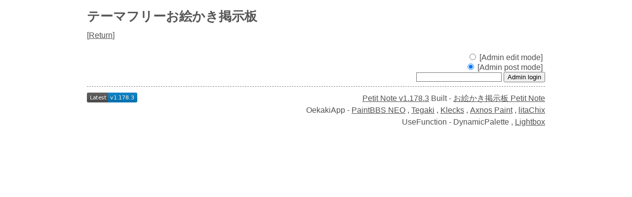

--- FILE ---
content_type: text/html; charset=UTF-8
request_url: https://paintbbs.sakura.ne.jp/oeb/cgi/free/?mode=adminin&resno=1661&res_catalog=on
body_size: 4389
content:
<!DOCTYPE html>
<html
>
<head>
	<meta charset="UTF-8">
	<meta http-equiv="X-UA-Compatible" content="IE=edge">
	<link rel="index" href="https://paintbbs.sakura.ne.jp/">
<!-- Global site tag (gtag.js) - Google Analytics -->
<link rel="preconnect" href="//www.googletagmanager.com">
<link rel="preload" as="script" href="https://www.googletagmanager.com/gtag/js?id=G-5V5FT8D727">
<script>
	window.addEventListener('DOMContentLoaded', (event) => {	
	let ad = document.createElement('script');
	ad.async = true;
	ad.src = 'https://www.googletagmanager.com/gtag/js?id=G-5V5FT8D727';
	let scAd = document.getElementsByTagName('script')[0];
	scAd.parentNode.insertBefore(ad, scAd);

	window.dataLayer = window.dataLayer || [];
	function gtag(){dataLayer.push(arguments);}
	gtag('js', new Date());

	gtag('config', 'G-5V5FT8D727');

});
</script>
	<meta name="viewport" content="width=device-width, initial-scale=1.0">
	<link rel="stylesheet" href="../template/basic/index.css?lot.20260127.1">
<link rel="icon" href="/favicon.png" sizes="32x32 48x48 96x96 144x144">
<link rel="icon" href="/favicon.ico" sizes="16x16">
<link rel="apple-touch-icon" sizes="180x180" href="/apple-touch-icon.png">
<link rel="manifest" href="/manifest.json">
<link rel="preload" as="style" href="../template/basic/icomoon/style.css?lot.20260127.1"  onload="this.rel='stylesheet'">
<link rel="preload" as="script" href="../template/basic/jquery-4.0.0.min.js">
<link rel="preload" as="style" href="../template/lightbox/css/lightbox.min.css?lot.20260127.1" onload="this.rel='stylesheet'">
<link rel="preload" as="script" href="../template/lightbox/js/lightbox.min.js?lot.20260127.1">
<link rel="preload" as="script" href="../template/basic/js/common.js?lot.20260127.1">
	<title>テーマフリーお絵かき掲示板</title> 
</head>
<body>

<div class="container">
	<h1 class="title"><a href="./">テーマフリーお絵かき掲示板</a></h1>
<nav class="menu_wrap">
<span>
			[<a href="./?page=0">Return</a>]
		</span>	
</nav>


	
	<form action="./" method="post" class="admin" id="res_form" onsubmit="return res_form_submit(event)">
	<div id="error_message"></div>
				
		<label><input type="radio" name="mode" value="admin_del" checked>
		[Admin edit mode]</label>
			<br>
						
		<label><input type="radio" name="mode" value="adminpost" 
			checked>
							[Admin post mode]							</label><br>
					
		<span class="non"><input type="text" value="" autocomplete="username"></span>
		<input type="password" name="adminpass">
		<input type="submit" value="Admin login">
	</form>
	
<hr>
<div class="copy">
<div class="left_wrap"><a href="https://github.com/satopian/Petit_Note/releases/latest" target="_blank" rel="noopener"><img src="https://img.shields.io/github/v/release/satopian/Petit_Note?label=Latest" alt="Latest release"></a></div>
<div class="righit_wrap">
<a href="https://paintbbs.sakura.ne.jp/" target="_blank" rel="noopener noreferrer" title="Petit Note v1.178.3 lot.20260127.1">Petit Note v1.178.3</a> <span>Built - <a href="https://paintbbs.sakura.ne.jp/" target="_blank" rel="noopener noreferrer" title="お絵かき掲示板 Petit Note">お絵かき掲示板 Petit Note</a></span><br>
<span>OekakiApp -</span> 
	<span><a href="http://github.com/funige/neo/" target="_blank" rel="noopener noreferrer" title="by funige">PaintBBS NEO</a></span>
	, 
	<span><a href="https://github.com/desuwa/tegaki" target="_blank" rel="noopener noreferrer" title="by Maxime Youdine">Tegaki</a></span>
	, 
	<span><a href="https://github.com/bitbof/klecks"  target="_blank" rel="noopener noreferrer" title="by bitbof">Klecks</a></span>
	, 
	<span></span><a href="https://github.com/axnospaint/axnospaint-lib" target="_blank" rel="noopener noreferrer" title="by Axnos Paint">Axnos Paint</a>
	, 
	<span><a href="https://github.com/satopian/ChickenPaint_Be" target="_blank" rel="noopener noreferrer" title="by satopian">litaChix</a></span>

<br>
UseFunction - <span title="by WonderCatStudio">DynamicPalette</span>
<!--http://wondercatstudio.com/-->
, 
<span><a href="http://lokeshdhakar.com/projects/lightbox2/" target="_blank" rel="noopener noreferrer" title="by Lokesh Dhakar" >Lightbox</a></span>
</div>
</div>
</div>
<div id="bottom"></div>
<div id="page_top"><span class="icon-angles-up-solid"></span></div>
<script src="../template/basic/jquery-4.0.0.min.js"></script>
<script src="../template/lightbox/js/lightbox.min.js?lot.20260127.1"></script>
<script src="../template/basic/js/common.js?lot.20260127.1"></script>
</body>
</html>
		

--- FILE ---
content_type: image/svg+xml;charset=utf-8
request_url: https://img.shields.io/github/v/release/satopian/Petit_Note?label=Latest
body_size: 283
content:
<svg xmlns="http://www.w3.org/2000/svg" width="102" height="20" role="img" aria-label="Latest: v1.178.3"><title>Latest: v1.178.3</title><linearGradient id="s" x2="0" y2="100%"><stop offset="0" stop-color="#bbb" stop-opacity=".1"/><stop offset="1" stop-opacity=".1"/></linearGradient><clipPath id="r"><rect width="102" height="20" rx="3" fill="#fff"/></clipPath><g clip-path="url(#r)"><rect width="43" height="20" fill="#555"/><rect x="43" width="59" height="20" fill="#007ec6"/><rect width="102" height="20" fill="url(#s)"/></g><g fill="#fff" text-anchor="middle" font-family="Verdana,Geneva,DejaVu Sans,sans-serif" text-rendering="geometricPrecision" font-size="110"><text aria-hidden="true" x="225" y="150" fill="#010101" fill-opacity=".3" transform="scale(.1)" textLength="330">Latest</text><text x="225" y="140" transform="scale(.1)" fill="#fff" textLength="330">Latest</text><text aria-hidden="true" x="715" y="150" fill="#010101" fill-opacity=".3" transform="scale(.1)" textLength="490">v1.178.3</text><text x="715" y="140" transform="scale(.1)" fill="#fff" textLength="490">v1.178.3</text></g></svg>